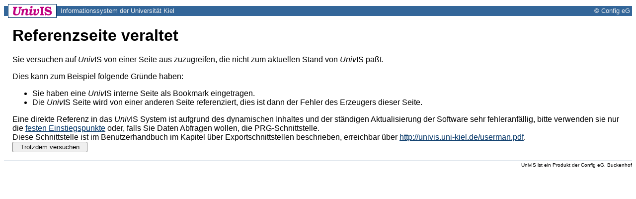

--- FILE ---
content_type: text/html; charset=ISO-8859-1
request_url: https://univis.uni-kiel.de/form?__s=2&dsc=anew/lecture&print=1&anonymous=1&dir=angegl/instit_2/abteil_2&ref=lecture&sem=2022w&__e=326
body_size: 1360
content:
<HTML>
<HEAD>
<title>Referenzseite veraltet</title>
<link rel="SHORTCUT ICON" href="favicon.ico">
<link rel="search" type="application/opensearchdescription+xml" title="UnivIS: Lehrveranstaltungssuche" href="/search/lecture.xml">
<link rel="search" type="application/opensearchdescription+xml" title="UnivIS: Personensuche" href="/search/person.xml">
<link rel="search" type="application/opensearchdescription+xml" title="UnivIS: Raumsuche" href="/search/room.xml">
</HEAD>
<BODY bgcolor="#ffffff" link="#003366" vlink="#003366" alink="#003366" style="font-family:Arial, Helvetica, Sans Serif">









<basefont size="2" face="Arial, Helvetica, Sans Serif">
<FORM action="/form" method=post>
<INPUT type=hidden name=__s value=1>
<INPUT type=hidden name=dsc value=anew/unihd>
<INPUT type=hidden name=donedef value=1>

<table border=0 cellpadding=0 cellspacing=0 width="100%">
<tr><td>
<table border=0 cellpadding=0 cellspacing=0 width="100%">
<tr>
<td bgcolor="#ffffff" width="8" height="1"><img src="/img/anew/void.gif" alt="" width=8 height=1></td>
<td bgcolor="#003366" width="1" height="1"><img src="/img/anew/void.gif" alt="" width=1 height=1></td>
<td bgcolor="#003366" width="96" height="1"><img src="/img/anew/void.gif" alt="" width=96 height=1></td>
<td bgcolor="#003366" width="1" height="1"><img src="/img/anew/void.gif" alt="" width=1 height=1></td>
<td bgcolor="#ffffff" width="8" height="1"><img src="/img/anew/void.gif" alt="" width=8 height=1></td>
<td bgcolor="#ffffff" width="100%" height="1"><img src="/img/anew/void.gif" alt="" width=1 height=1></td>
</tr>
<tr>
<td bgcolor="#ffffff" width="8" height="3"><img src="/img/anew/void.gif" alt="" width=8 height=3></td>
<td bgcolor="#003366" width="1" height="3"><img src="/img/anew/void.gif" alt="" width=1 height=3></td>
<td bgcolor="#ffffff" width="96" height="3"><img src="/img/anew/void.gif" alt="" width=96 height=3></td>
<td bgcolor="#003366" width="1" height="3"><img src="/img/anew/void.gif" alt="" width=1 height=3></td>
<td bgcolor="#ffffff" width="8" height="3"><img src="/img/anew/void.gif" alt="" width=8 height=3></td>
<td bgcolor="#ffffff" width="100%" height="3"><img src="/img/anew/void.gif" alt="" width=1 height=3></td>
</tr>
<tr>
<td bgcolor="#336699" width="8" height="20"><img src="/img/anew/void.gif" alt="" width=8 height=20></td>
<td bgcolor="#003366" width="1" height="20"><img src="/img/anew/void.gif" alt="" width=1 height=20></td>
<td bgcolor="#ffffff" width="96" height="20" align=center valign=middle>
<img src="/img/anew/univis_96_20.gif" alt="UnivIS" width=96 height=20>
</td>
<td bgcolor="#003366" width="1" height="20"><img src="/img/anew/void.gif" alt="" width=1 height=20></td>
<td bgcolor="#336699" width="8" height="20"><img src="/img/anew/void.gif" alt="" width=8 height=20></td>
<td bgcolor="#336699" width="100%">
<table border=0 cellpadding=0 cellspacing=0 width="100%">
<tr>
<td bgcolor="#336699" nowrap align=left><font color="#eeeeee" size=2>Informationssystem der Universität Kiel</font></td>
<td bgcolor="#336699" nowrap align=right><font color="#eeeeee" size=2>© Config eG&nbsp;</font></td>
</tr></table></td>
</tr>
<tr>
<td bgcolor="#ffffff" width="8" height="3"><img src="/img/anew/void.gif" alt="" width=8 height=3></td>
<td bgcolor="#003366" width="1" height="3"><img src="/img/anew/void.gif" alt="" width=1 height=3></td>
<td bgcolor="#ffffff" width="96" height="3"><img src="/img/anew/void.gif" alt="" width=96 height=3></td>
<td bgcolor="#003366" width="1" height="3"><img src="/img/anew/void.gif" alt="" width=1 height=3></td>
<td bgcolor="#ffffff" width="8" height="3"><img src="/img/anew/void.gif" alt="" width=8 height=3></td>
<td bgcolor="#ffffff" width="100%" height="3"><img src="/img/anew/void.gif" alt="" width=1 height=3></td>
</tr>
<tr>
<td bgcolor="#ffffff" width="8" height="1"><img src="/img/anew/void.gif" alt="" width=8 height=1></td>
<td bgcolor="#003366" width="1" height="1"><img src="/img/anew/void.gif" alt="" width=1 height=1></td>
<td bgcolor="#003366" width="96" height="1"><img src="/img/anew/void.gif" alt="" width=96 height=1></td>
<td bgcolor="#003366" width="1" height="1"><img src="/img/anew/void.gif" alt="" width=1 height=1></td>
<td bgcolor="#ffffff" width="8" height="1"><img src="/img/anew/void.gif" alt="" width=8 height=1></td>
<td bgcolor="#ffffff" width="100%" height="1"><img src="/img/anew/void.gif" alt="" width=1 height=1></td>
</tr>
</table>
</td><tr>



<!-- END of unihd -->

<!-- unifoot -->
<tr><td valign="top" colspan=1><table border=0 width="100%" bgcolor="#ffffff" cellspacing=17 cellpadding=0>
<tr><td>
<!-- Start of content -->
<h1>Referenzseite veraltet</h1>
Sie versuchen auf <i>Univ</i>IS von einer Seite aus zuzugreifen, die
nicht zum aktuellen Stand von <i>Univ</i>IS paßt.
<p>
Dies kann zum Beispiel folgende Gründe haben:
<ul>
<li> Sie haben eine <i>Univ</i>IS interne Seite als Bookmark eingetragen.
<li> Die <i>Univ</i>IS Seite wird von einer anderen Seite referenziert, dies
ist dann der Fehler des Erzeugers dieser Seite.
</ul>
Eine direkte Referenz in das <i>Univ</i>IS System ist aufgrund des
dynamischen Inhaltes und der ständigen Aktualisierung der
Software sehr fehleranfällig, bitte verwenden sie nur die
<a href="form?__s=2&amp;dsc=tnt&amp;anonymous=1&amp;dir=angegl/instit_2/abteil_2&amp;sem=2022w&amp;__e=415">festen Einstiegspunkte</a> oder, falls Sie Daten Abfragen wollen, die
PRG-Schnittstelle.
<br>
Diese Schnittstelle ist im Benutzerhandbuch im Kapitel &uuml;ber
Exportschnittstellen beschrieben, erreichbar &uuml;ber
<a href="/userman.pdf">http://univis.uni-kiel.de/userman.pdf</a>.<br>
<INPUT type=submit name="done-anew/timedout:doit" value="  Trotzdem versuchen  ">
</td></tr>
</table></td>
</tr>
<tr>
<td colspan=2 bgcolor="#003366" width="100%" height="1"><img src="/img/anew/void.gif" alt="" width=1 height=1></td>
</tr>
<tr>
<td colspan=2 bgcolor="#ffffff" width="100%" height="2"><img src="/img/anew/void.gif" alt="" width=1 height=2></td>
</tr>
<tr>
<td colspan=2 align=right><font size=1 color="#000000">UnivIS ist ein Produkt der Config eG, Buckenhof</font></td>
</tr>
</table>

<INPUT type=hidden name="ref" value="lecture">
<INPUT type=hidden name="anonymous" value="1">
<INPUT type=hidden name="print" value="1">
<INPUT type=hidden name="::target" value="anew/lecture">
<INPUT type=hidden name="sem" value="2022w">
<INPUT type=hidden name="dir" value="angegl/instit_2/abteil_2">
<INPUT type=hidden name=__e value=415>
</FORM>

</BODY>
</HTML>
